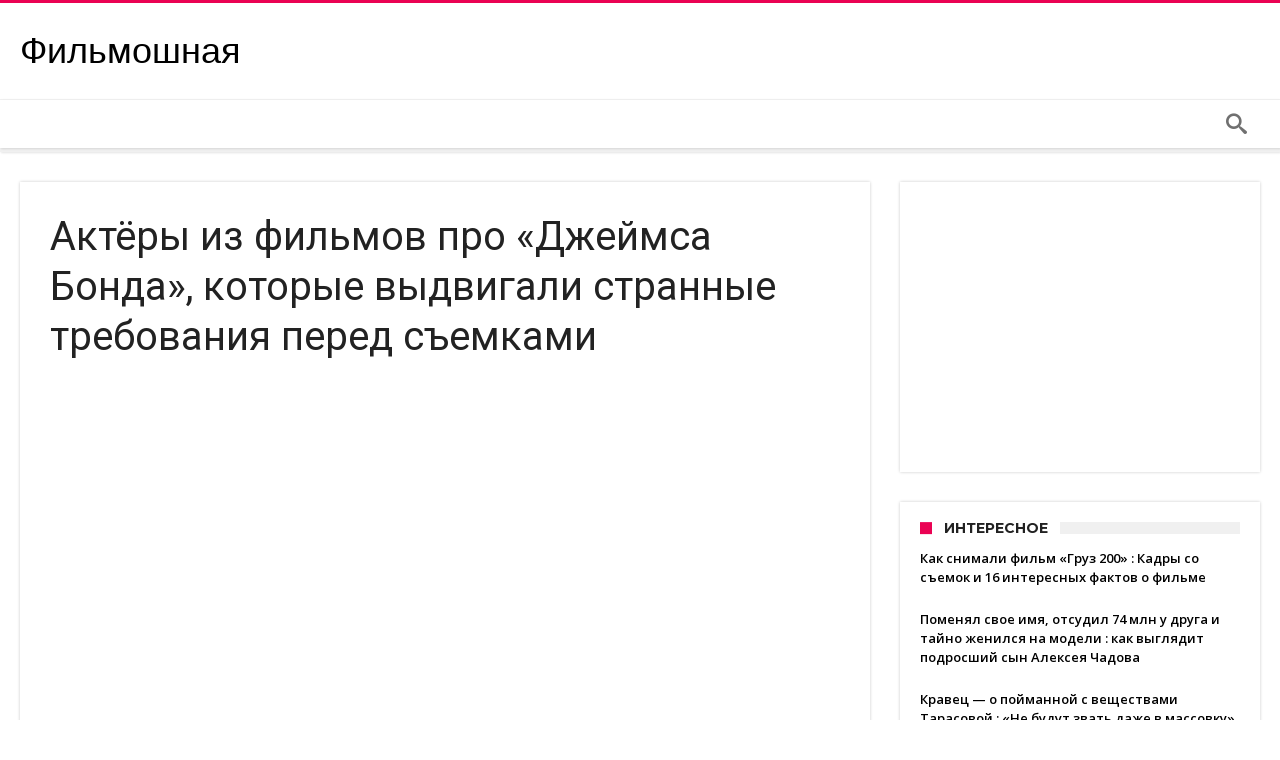

--- FILE ---
content_type: text/html; charset=UTF-8
request_url: https://funnycucaracha.ru/aktjory-iz-filmov-pro-dzhejmsa-bonda-kotorye-vydvigali-strannye-trebovanija-pered-semkami/
body_size: 16438
content:
<!DOCTYPE html>
<html lang="ru-RU" prefix="og: http://ogp.me/ns#">
<head>
    <meta http-equiv="X-UA-Compatible" content="IE=edge" />
    <meta http-equiv="Content-Type" content="text/html; charset=utf-8"/>
    <meta name="viewport" content="width=device-width, initial-scale=1, maximum-scale=1, user-scalable=0" />

    <title>Актёры из фильмов про «Джеймса Бонда», которые выдвигали странные требования перед съемками &#8212; Фильмошная</title>
<meta name='robots' content='max-image-preview:large' />
<link rel='dns-prefetch' href='//fonts.googleapis.com' />
<link rel="alternate" type="application/rss+xml" title="Фильмошная &raquo; Лента" href="https://funnycucaracha.ru/feed/" />
<link rel="alternate" type="application/rss+xml" title="Фильмошная &raquo; Лента комментариев" href="https://funnycucaracha.ru/comments/feed/" />
<link rel="alternate" type="application/rss+xml" title="Фильмошная &raquo; Лента комментариев к &laquo;Актёры из фильмов про «Джеймса Бонда», которые выдвигали странные требования перед съемками&raquo;" href="https://funnycucaracha.ru/aktjory-iz-filmov-pro-dzhejmsa-bonda-kotorye-vydvigali-strannye-trebovanija-pered-semkami/feed/" />
<link rel="alternate" title="oEmbed (JSON)" type="application/json+oembed" href="https://funnycucaracha.ru/wp-json/oembed/1.0/embed?url=https%3A%2F%2Ffunnycucaracha.ru%2Faktjory-iz-filmov-pro-dzhejmsa-bonda-kotorye-vydvigali-strannye-trebovanija-pered-semkami%2F" />
<link rel="alternate" title="oEmbed (XML)" type="text/xml+oembed" href="https://funnycucaracha.ru/wp-json/oembed/1.0/embed?url=https%3A%2F%2Ffunnycucaracha.ru%2Faktjory-iz-filmov-pro-dzhejmsa-bonda-kotorye-vydvigali-strannye-trebovanija-pered-semkami%2F&#038;format=xml" />
<style id='wp-img-auto-sizes-contain-inline-css' type='text/css'>
img:is([sizes=auto i],[sizes^="auto," i]){contain-intrinsic-size:3000px 1500px}
/*# sourceURL=wp-img-auto-sizes-contain-inline-css */
</style>
<style id='wp-emoji-styles-inline-css' type='text/css'>

	img.wp-smiley, img.emoji {
		display: inline !important;
		border: none !important;
		box-shadow: none !important;
		height: 1em !important;
		width: 1em !important;
		margin: 0 0.07em !important;
		vertical-align: -0.1em !important;
		background: none !important;
		padding: 0 !important;
	}
/*# sourceURL=wp-emoji-styles-inline-css */
</style>
<style id='wp-block-library-inline-css' type='text/css'>
:root{--wp-block-synced-color:#7a00df;--wp-block-synced-color--rgb:122,0,223;--wp-bound-block-color:var(--wp-block-synced-color);--wp-editor-canvas-background:#ddd;--wp-admin-theme-color:#007cba;--wp-admin-theme-color--rgb:0,124,186;--wp-admin-theme-color-darker-10:#006ba1;--wp-admin-theme-color-darker-10--rgb:0,107,160.5;--wp-admin-theme-color-darker-20:#005a87;--wp-admin-theme-color-darker-20--rgb:0,90,135;--wp-admin-border-width-focus:2px}@media (min-resolution:192dpi){:root{--wp-admin-border-width-focus:1.5px}}.wp-element-button{cursor:pointer}:root .has-very-light-gray-background-color{background-color:#eee}:root .has-very-dark-gray-background-color{background-color:#313131}:root .has-very-light-gray-color{color:#eee}:root .has-very-dark-gray-color{color:#313131}:root .has-vivid-green-cyan-to-vivid-cyan-blue-gradient-background{background:linear-gradient(135deg,#00d084,#0693e3)}:root .has-purple-crush-gradient-background{background:linear-gradient(135deg,#34e2e4,#4721fb 50%,#ab1dfe)}:root .has-hazy-dawn-gradient-background{background:linear-gradient(135deg,#faaca8,#dad0ec)}:root .has-subdued-olive-gradient-background{background:linear-gradient(135deg,#fafae1,#67a671)}:root .has-atomic-cream-gradient-background{background:linear-gradient(135deg,#fdd79a,#004a59)}:root .has-nightshade-gradient-background{background:linear-gradient(135deg,#330968,#31cdcf)}:root .has-midnight-gradient-background{background:linear-gradient(135deg,#020381,#2874fc)}:root{--wp--preset--font-size--normal:16px;--wp--preset--font-size--huge:42px}.has-regular-font-size{font-size:1em}.has-larger-font-size{font-size:2.625em}.has-normal-font-size{font-size:var(--wp--preset--font-size--normal)}.has-huge-font-size{font-size:var(--wp--preset--font-size--huge)}.has-text-align-center{text-align:center}.has-text-align-left{text-align:left}.has-text-align-right{text-align:right}.has-fit-text{white-space:nowrap!important}#end-resizable-editor-section{display:none}.aligncenter{clear:both}.items-justified-left{justify-content:flex-start}.items-justified-center{justify-content:center}.items-justified-right{justify-content:flex-end}.items-justified-space-between{justify-content:space-between}.screen-reader-text{border:0;clip-path:inset(50%);height:1px;margin:-1px;overflow:hidden;padding:0;position:absolute;width:1px;word-wrap:normal!important}.screen-reader-text:focus{background-color:#ddd;clip-path:none;color:#444;display:block;font-size:1em;height:auto;left:5px;line-height:normal;padding:15px 23px 14px;text-decoration:none;top:5px;width:auto;z-index:100000}html :where(.has-border-color){border-style:solid}html :where([style*=border-top-color]){border-top-style:solid}html :where([style*=border-right-color]){border-right-style:solid}html :where([style*=border-bottom-color]){border-bottom-style:solid}html :where([style*=border-left-color]){border-left-style:solid}html :where([style*=border-width]){border-style:solid}html :where([style*=border-top-width]){border-top-style:solid}html :where([style*=border-right-width]){border-right-style:solid}html :where([style*=border-bottom-width]){border-bottom-style:solid}html :where([style*=border-left-width]){border-left-style:solid}html :where(img[class*=wp-image-]){height:auto;max-width:100%}:where(figure){margin:0 0 1em}html :where(.is-position-sticky){--wp-admin--admin-bar--position-offset:var(--wp-admin--admin-bar--height,0px)}@media screen and (max-width:600px){html :where(.is-position-sticky){--wp-admin--admin-bar--position-offset:0px}}

/*# sourceURL=wp-block-library-inline-css */
</style><style id='global-styles-inline-css' type='text/css'>
:root{--wp--preset--aspect-ratio--square: 1;--wp--preset--aspect-ratio--4-3: 4/3;--wp--preset--aspect-ratio--3-4: 3/4;--wp--preset--aspect-ratio--3-2: 3/2;--wp--preset--aspect-ratio--2-3: 2/3;--wp--preset--aspect-ratio--16-9: 16/9;--wp--preset--aspect-ratio--9-16: 9/16;--wp--preset--color--black: #000000;--wp--preset--color--cyan-bluish-gray: #abb8c3;--wp--preset--color--white: #ffffff;--wp--preset--color--pale-pink: #f78da7;--wp--preset--color--vivid-red: #cf2e2e;--wp--preset--color--luminous-vivid-orange: #ff6900;--wp--preset--color--luminous-vivid-amber: #fcb900;--wp--preset--color--light-green-cyan: #7bdcb5;--wp--preset--color--vivid-green-cyan: #00d084;--wp--preset--color--pale-cyan-blue: #8ed1fc;--wp--preset--color--vivid-cyan-blue: #0693e3;--wp--preset--color--vivid-purple: #9b51e0;--wp--preset--gradient--vivid-cyan-blue-to-vivid-purple: linear-gradient(135deg,rgb(6,147,227) 0%,rgb(155,81,224) 100%);--wp--preset--gradient--light-green-cyan-to-vivid-green-cyan: linear-gradient(135deg,rgb(122,220,180) 0%,rgb(0,208,130) 100%);--wp--preset--gradient--luminous-vivid-amber-to-luminous-vivid-orange: linear-gradient(135deg,rgb(252,185,0) 0%,rgb(255,105,0) 100%);--wp--preset--gradient--luminous-vivid-orange-to-vivid-red: linear-gradient(135deg,rgb(255,105,0) 0%,rgb(207,46,46) 100%);--wp--preset--gradient--very-light-gray-to-cyan-bluish-gray: linear-gradient(135deg,rgb(238,238,238) 0%,rgb(169,184,195) 100%);--wp--preset--gradient--cool-to-warm-spectrum: linear-gradient(135deg,rgb(74,234,220) 0%,rgb(151,120,209) 20%,rgb(207,42,186) 40%,rgb(238,44,130) 60%,rgb(251,105,98) 80%,rgb(254,248,76) 100%);--wp--preset--gradient--blush-light-purple: linear-gradient(135deg,rgb(255,206,236) 0%,rgb(152,150,240) 100%);--wp--preset--gradient--blush-bordeaux: linear-gradient(135deg,rgb(254,205,165) 0%,rgb(254,45,45) 50%,rgb(107,0,62) 100%);--wp--preset--gradient--luminous-dusk: linear-gradient(135deg,rgb(255,203,112) 0%,rgb(199,81,192) 50%,rgb(65,88,208) 100%);--wp--preset--gradient--pale-ocean: linear-gradient(135deg,rgb(255,245,203) 0%,rgb(182,227,212) 50%,rgb(51,167,181) 100%);--wp--preset--gradient--electric-grass: linear-gradient(135deg,rgb(202,248,128) 0%,rgb(113,206,126) 100%);--wp--preset--gradient--midnight: linear-gradient(135deg,rgb(2,3,129) 0%,rgb(40,116,252) 100%);--wp--preset--font-size--small: 13px;--wp--preset--font-size--medium: 20px;--wp--preset--font-size--large: 36px;--wp--preset--font-size--x-large: 42px;--wp--preset--spacing--20: 0.44rem;--wp--preset--spacing--30: 0.67rem;--wp--preset--spacing--40: 1rem;--wp--preset--spacing--50: 1.5rem;--wp--preset--spacing--60: 2.25rem;--wp--preset--spacing--70: 3.38rem;--wp--preset--spacing--80: 5.06rem;--wp--preset--shadow--natural: 6px 6px 9px rgba(0, 0, 0, 0.2);--wp--preset--shadow--deep: 12px 12px 50px rgba(0, 0, 0, 0.4);--wp--preset--shadow--sharp: 6px 6px 0px rgba(0, 0, 0, 0.2);--wp--preset--shadow--outlined: 6px 6px 0px -3px rgb(255, 255, 255), 6px 6px rgb(0, 0, 0);--wp--preset--shadow--crisp: 6px 6px 0px rgb(0, 0, 0);}:where(.is-layout-flex){gap: 0.5em;}:where(.is-layout-grid){gap: 0.5em;}body .is-layout-flex{display: flex;}.is-layout-flex{flex-wrap: wrap;align-items: center;}.is-layout-flex > :is(*, div){margin: 0;}body .is-layout-grid{display: grid;}.is-layout-grid > :is(*, div){margin: 0;}:where(.wp-block-columns.is-layout-flex){gap: 2em;}:where(.wp-block-columns.is-layout-grid){gap: 2em;}:where(.wp-block-post-template.is-layout-flex){gap: 1.25em;}:where(.wp-block-post-template.is-layout-grid){gap: 1.25em;}.has-black-color{color: var(--wp--preset--color--black) !important;}.has-cyan-bluish-gray-color{color: var(--wp--preset--color--cyan-bluish-gray) !important;}.has-white-color{color: var(--wp--preset--color--white) !important;}.has-pale-pink-color{color: var(--wp--preset--color--pale-pink) !important;}.has-vivid-red-color{color: var(--wp--preset--color--vivid-red) !important;}.has-luminous-vivid-orange-color{color: var(--wp--preset--color--luminous-vivid-orange) !important;}.has-luminous-vivid-amber-color{color: var(--wp--preset--color--luminous-vivid-amber) !important;}.has-light-green-cyan-color{color: var(--wp--preset--color--light-green-cyan) !important;}.has-vivid-green-cyan-color{color: var(--wp--preset--color--vivid-green-cyan) !important;}.has-pale-cyan-blue-color{color: var(--wp--preset--color--pale-cyan-blue) !important;}.has-vivid-cyan-blue-color{color: var(--wp--preset--color--vivid-cyan-blue) !important;}.has-vivid-purple-color{color: var(--wp--preset--color--vivid-purple) !important;}.has-black-background-color{background-color: var(--wp--preset--color--black) !important;}.has-cyan-bluish-gray-background-color{background-color: var(--wp--preset--color--cyan-bluish-gray) !important;}.has-white-background-color{background-color: var(--wp--preset--color--white) !important;}.has-pale-pink-background-color{background-color: var(--wp--preset--color--pale-pink) !important;}.has-vivid-red-background-color{background-color: var(--wp--preset--color--vivid-red) !important;}.has-luminous-vivid-orange-background-color{background-color: var(--wp--preset--color--luminous-vivid-orange) !important;}.has-luminous-vivid-amber-background-color{background-color: var(--wp--preset--color--luminous-vivid-amber) !important;}.has-light-green-cyan-background-color{background-color: var(--wp--preset--color--light-green-cyan) !important;}.has-vivid-green-cyan-background-color{background-color: var(--wp--preset--color--vivid-green-cyan) !important;}.has-pale-cyan-blue-background-color{background-color: var(--wp--preset--color--pale-cyan-blue) !important;}.has-vivid-cyan-blue-background-color{background-color: var(--wp--preset--color--vivid-cyan-blue) !important;}.has-vivid-purple-background-color{background-color: var(--wp--preset--color--vivid-purple) !important;}.has-black-border-color{border-color: var(--wp--preset--color--black) !important;}.has-cyan-bluish-gray-border-color{border-color: var(--wp--preset--color--cyan-bluish-gray) !important;}.has-white-border-color{border-color: var(--wp--preset--color--white) !important;}.has-pale-pink-border-color{border-color: var(--wp--preset--color--pale-pink) !important;}.has-vivid-red-border-color{border-color: var(--wp--preset--color--vivid-red) !important;}.has-luminous-vivid-orange-border-color{border-color: var(--wp--preset--color--luminous-vivid-orange) !important;}.has-luminous-vivid-amber-border-color{border-color: var(--wp--preset--color--luminous-vivid-amber) !important;}.has-light-green-cyan-border-color{border-color: var(--wp--preset--color--light-green-cyan) !important;}.has-vivid-green-cyan-border-color{border-color: var(--wp--preset--color--vivid-green-cyan) !important;}.has-pale-cyan-blue-border-color{border-color: var(--wp--preset--color--pale-cyan-blue) !important;}.has-vivid-cyan-blue-border-color{border-color: var(--wp--preset--color--vivid-cyan-blue) !important;}.has-vivid-purple-border-color{border-color: var(--wp--preset--color--vivid-purple) !important;}.has-vivid-cyan-blue-to-vivid-purple-gradient-background{background: var(--wp--preset--gradient--vivid-cyan-blue-to-vivid-purple) !important;}.has-light-green-cyan-to-vivid-green-cyan-gradient-background{background: var(--wp--preset--gradient--light-green-cyan-to-vivid-green-cyan) !important;}.has-luminous-vivid-amber-to-luminous-vivid-orange-gradient-background{background: var(--wp--preset--gradient--luminous-vivid-amber-to-luminous-vivid-orange) !important;}.has-luminous-vivid-orange-to-vivid-red-gradient-background{background: var(--wp--preset--gradient--luminous-vivid-orange-to-vivid-red) !important;}.has-very-light-gray-to-cyan-bluish-gray-gradient-background{background: var(--wp--preset--gradient--very-light-gray-to-cyan-bluish-gray) !important;}.has-cool-to-warm-spectrum-gradient-background{background: var(--wp--preset--gradient--cool-to-warm-spectrum) !important;}.has-blush-light-purple-gradient-background{background: var(--wp--preset--gradient--blush-light-purple) !important;}.has-blush-bordeaux-gradient-background{background: var(--wp--preset--gradient--blush-bordeaux) !important;}.has-luminous-dusk-gradient-background{background: var(--wp--preset--gradient--luminous-dusk) !important;}.has-pale-ocean-gradient-background{background: var(--wp--preset--gradient--pale-ocean) !important;}.has-electric-grass-gradient-background{background: var(--wp--preset--gradient--electric-grass) !important;}.has-midnight-gradient-background{background: var(--wp--preset--gradient--midnight) !important;}.has-small-font-size{font-size: var(--wp--preset--font-size--small) !important;}.has-medium-font-size{font-size: var(--wp--preset--font-size--medium) !important;}.has-large-font-size{font-size: var(--wp--preset--font-size--large) !important;}.has-x-large-font-size{font-size: var(--wp--preset--font-size--x-large) !important;}
/*# sourceURL=global-styles-inline-css */
</style>

<style id='classic-theme-styles-inline-css' type='text/css'>
/*! This file is auto-generated */
.wp-block-button__link{color:#fff;background-color:#32373c;border-radius:9999px;box-shadow:none;text-decoration:none;padding:calc(.667em + 2px) calc(1.333em + 2px);font-size:1.125em}.wp-block-file__button{background:#32373c;color:#fff;text-decoration:none}
/*# sourceURL=/wp-includes/css/classic-themes.min.css */
</style>
<link rel='stylesheet' id='woohoo-google-fonts-css' href='https://fonts.googleapis.com/css?family=Oswald%3A400%2C300%2C700%7CLato%3A400%2C300%2C700%2C900%7CWork+Sans%3A400%2C300%2C500%2C600%2C700%2C800%2C900%7COpen+Sans%3A400%2C600%2C700%2C800%7CPlayfair+Display%3A400%2C700%2C900%2C400italic%7CRaleway%3A400%2C300%2C500%2C600%2C700%2C800%2C900%7CRoboto%3A400%2C300%2C100%2C700%7CMontserrat%3A400%2C700&#038;subset=latin%2Cgreek%2Cgreek-ext%2Cvietnamese%2Ccyrillic-ext%2Clatin-ext%2Ccyrillic' type='text/css' media='all' />
<link rel='stylesheet' id='woohoo-default-css' href='https://funnycucaracha.ru/wp-content/themes/woohoo/css/style.css' type='text/css' media='all' />
<link rel='stylesheet' id='wooohoo-ilightbox-skin-css' href='https://funnycucaracha.ru/wp-content/themes/woohoo/css/ilightbox/dark-skin/skin.css' type='text/css' media='all' />
<link rel='stylesheet' id='wooohoo-ilightbox-skin-black-css' href='https://funnycucaracha.ru/wp-content/themes/woohoo/css/ilightbox/metro-black-skin/skin.css' type='text/css' media='all' />
<script type="text/javascript" id="jquery-core-js-extra">
/* <![CDATA[ */
var bd_w_blocks = {"bdaia_w_ajax_url":"https://funnycucaracha.ru/wp-admin/admin-ajax.php","bdaia_w_ajax_nonce":"5e4576babd"};
var bd_blocks = {"bdaia_ajax_url":"https://funnycucaracha.ru/wp-admin/admin-ajax.php","bdaia_ajaxnonce":"5e4576babd"};
var bd_script = {"post_id":"1180","ajaxurl":"https://funnycucaracha.ru/wp-admin/admin-ajax.php"};
//# sourceURL=jquery-core-js-extra
/* ]]> */
</script>
<script type="text/javascript" src="https://funnycucaracha.ru/wp-includes/js/jquery/jquery.min.js" id="jquery-core-js"></script>
<script type="text/javascript" src="https://funnycucaracha.ru/wp-includes/js/jquery/jquery-migrate.min.js" id="jquery-migrate-js"></script>
<link rel="https://api.w.org/" href="https://funnycucaracha.ru/wp-json/" /><link rel="alternate" title="JSON" type="application/json" href="https://funnycucaracha.ru/wp-json/wp/v2/posts/1180" /><link rel="EditURI" type="application/rsd+xml" title="RSD" href="https://funnycucaracha.ru/xmlrpc.php?rsd" />
<meta name="generator" content="WordPress 6.9" />
<link rel="canonical" href="https://funnycucaracha.ru/aktjory-iz-filmov-pro-dzhejmsa-bonda-kotorye-vydvigali-strannye-trebovanija-pered-semkami/" />
<link rel='shortlink' href='https://funnycucaracha.ru/?p=1180' />
<style type="text/css">
.feedzy-rss-link-icon:after {
	content: url("https://funnycucaracha.ru/wp-content/plugins/feedzy-rss-feeds/img/external-link.png");
	margin-left: 3px;
}
</style>
		<script async src="https://jsn.24smi.net/smi.js"></script><script async src="https://pagead2.googlesyndication.com/pagead/js/adsbygoogle.js?client=ca-pub-2221698569877911"
     crossorigin="anonymous"></script>        <script type="text/javascript">
            /* <![CDATA[ */
            var sf_position = '0';
            var sf_templates = "<a href=\"{search_url_escaped}\"><span class=\"sf_text\">View All Results<\/span><\/a>";
            var sf_input = '.search-live';
            jQuery(document).ready(function(){
                jQuery(sf_input).ajaxyLiveSearch({"expand":false,"searchUrl":"https:\/\/funnycucaracha.ru\/?s=%s","text":"Search","delay":500,"iwidth":180,"width":315,"ajaxUrl":"https:\/\/funnycucaracha.ru\/wp-admin\/admin-ajax.php","rtl":0});
                jQuery(".live-search_ajaxy-selective-input").keyup(function() {
                    var width = jQuery(this).val().length * 8;
                    if(width < 50) {
                        width = 50;
                    }
                    jQuery(this).width(width);
                });
                jQuery(".live-search_ajaxy-selective-search").click(function() {
                    jQuery(this).find(".live-search_ajaxy-selective-input").focus();
                });
                jQuery(".live-search_ajaxy-selective-close").click(function() {
                    jQuery(this).parent().remove();
                });
            });
            /* ]]> */
        </script>
    <link rel="shortcut icon" href="https://funnycucaracha.ru/wp-content/themes/woohoo/images/favicon.png" type="image/x-icon" /><script type="text/javascript">
/* <![CDATA[ */
var userRating = {"ajaxurl":"https://funnycucaracha.ru/wp-admin/admin-ajax.php" , "your_rating":"" , "nonce":"5e4576babd"};
var userLike = {"ajaxurl":"https://funnycucaracha.ru/wp-admin/admin-ajax.php" , "nonce":"5e4576babd"};
/* ]]> */
var bdaia_theme_uri = 'https://funnycucaracha.ru/wp-content/themes/woohoo';
</script>
<style type="text/css">
.bdaia-post-content blockquote p, .bdaia-post-content blockquote {color: #3b3b3b;}.bdaia-header-default .header-container .logo .site-name{font-family: Arial, Helvetica, sans-serif; font-size : 36px; line-height : 36px; text-transform: none; }
.single .bdaia-site-content .bdaia-post-content blockquote, .single .bdaia-site-content .bdaia-post-content blockquote p, .page .bdaia-site-content .bdaia-post-content blockquote, .page .bdaia-site-content .bdaia-post-content blockquote p{font-family: Arial, Helvetica, sans-serif; font-size : 15px; line-height : 20px; font-weight: bold; text-transform: none; }

</style></head>
<body class="wp-singular post-template-default single single-post postid-1180 single-format-standard wp-embed-responsive wp-theme-woohoo  ct-comments " itemscope=itemscope itemtype="https://schema.org/WebPage">

<div class="page-outer bdaia-header-default bdaia-lazyload  sticky-nav-on  bdaia-post-template-default  bdaia-sidebar-right ">
	<div class="bg-cover"></div>
			<aside id="bd-MobileSiderbar">

			
			<div id="mobile-menu"></div>

			
		</aside>
	
	<div id="page">
		<div class="inner-wrapper">
			<div id="warp" class="clearfix  bdaia-sidebar-right ">
				
<div class="header-wrapper">

			<div class="bdayh-click-open">
			<div class="bd-ClickOpen bd-ClickAOpen">
				<span></span>
			</div>
		</div>
	
	
	
	
			<header class="header-container">
			<div class="bd-container">
				
    <div class="logo site--logo">
		<h2 class="site-title">		            <a href="https://funnycucaracha.ru/" rel="home" class="site-name">
				Фильмошная            </a>
							</h2>    </div><!-- End Logo -->
				
			</div>
		</header>
	
	
<div class="cfix"></div>
<nav id="navigation" class="">
	<div class="navigation-wrapper">
		<div class="bd-container">
			<div class="primary-menu">
																					<ul id="menu-primary">
					<div id="menu-primary"></div>
				</ul>
			</div>

            <div class="nav-right-area">
			
							<div class="bdaia-nav-search">
					<span class="bdaia-ns-btn bdaia-io bdaia-io-search"></span>
					<div class="bdaia-ns-wrap">
						<div class="bdaia-ns-content">
							<div class="bdaia-ns-inner">
								<form method="get" id="searchform" action="https://funnycucaracha.ru/">
									<input type="text" class="bbd-search-field search-live" id="s" name="s" value="Search" onfocus="if (this.value == 'Search') {this.value = '';}" onblur="if (this.value == '') {this.value = 'Search';}"  />
									<button type="submit" class="bbd-search-btn"><span class="bdaia-io bdaia-io-search"></span></button>
								</form>
							</div>
						</div>
					</div>
				</div>
			
			
			
			
            </div>

			
			<div class="cfix"></div>
		</div>
	</div>
</nav>
<div class="cfix"></div>

</div>



				
                

								
                
                
																				<div class="bdMain">

<div class="bd-container bdaia-post-template">
	<div class="bd-main bdaia-site-content" id="bdaia-primary">
		<div id="content" role="main">

			
							<article id="post-1180" class="hentry post-1180 post type-post status-publish format-standard category-uncategorized"  itemscope itemtype="https://schema.org/Article">

					<header class="bdaia-post-header">

						
						<div class="bdaia-post-title">
							<h1 class="post-title entry-title"><span>Актёры из фильмов про «Джеймса Бонда», которые выдвигали странные требования перед съемками</span></h1>
						</div>
						<!-- END Post Title. -->

						
<div class="bdaia-meta-info">

	
	
	
	
	
	
</div>
<!-- END Meta Info. -->
					</header>

					
					<div class="bdaia-post-content">
																				
						

						
						<script async src="https://pagead2.googlesyndication.com/pagead/js/adsbygoogle.js"></script>
<!-- для статей -->
<ins class="adsbygoogle"
     style="display:block"
     data-ad-client="ca-pub-2221698569877911"
     data-ad-slot="3672465863"
     data-ad-format="auto"
     data-full-width-responsive="true"></ins>
<script>
     (adsbygoogle = window.adsbygoogle || []).push({});
</script><p><img decoding="async" src="https://avatars.dzeninfra.ru/get-zen_doc/271828/pub_65ce9b57f2867c0e5f583c19_65cead0eb59d79507289dec3/scale_2400" /></p>
<p>Так называемая &#171;Бондиана&#187; вот уже много лет является одной из самых долгоиграющих франшиз в кинематографе. За последние 60 лет снято уже 25 шпионских боевиков.</p>
<p>Все они называются совершенно по разному и несведущему зрителю могут показаться отдельными фильмами. Однако всех их объединяет один центральный персонаж &#8212; секретный агент под кодовым номером &#171;007&#187; и характерным именем Джеймс Бонд.</p>
<p>В разное время этого героя играли самые разные актёры, равно как и его бесконечно колоритных противников. Однако далеко не все актеры культовой серии фильмов безропотно соглашались играть свои роли. Некоторые из них выдвигали целый ряд необычных требований к киноделам. И нередко последним пришлось идти на поводу у капризных актеров.</p><div  style="clear:both;float:left;width:100%;margin:0 0 20px 0;"><script async src="https://pagead2.googlesyndication.com/pagead/js/adsbygoogle.js"></script>
<!-- для статей -->
<ins class="adsbygoogle"
     style="display:block"
     data-ad-client="ca-pub-2221698569877911"
     data-ad-slot="3672465863"
     data-ad-format="auto"
     data-full-width-responsive="true"></ins>
<script>
     (adsbygoogle = window.adsbygoogle || []).push({});
</script></div>
<p>Вот несколько ярких примеров:</p>
<h2 id="_shon_konneri" class="block__block-3c block__header2-qg" data-testid="article-render__block" data-points="2">🔹 Шон Коннери</h2>
<p>Потребовал четверть миллиарда</p><div  style="clear:both;float:left;width:100%;margin:0 0 20px 0;"><script async src="https://pagead2.googlesyndication.com/pagead/js/adsbygoogle.js"></script>
<!-- для статей -->
<ins class="adsbygoogle"
     style="display:block"
     data-ad-client="ca-pub-2221698569877911"
     data-ad-slot="3672465863"
     data-ad-format="auto"
     data-full-width-responsive="true"></ins>
<script>
     (adsbygoogle = window.adsbygoogle || []).push({});
</script></div>
<p><img decoding="async" src="https://avatars.dzeninfra.ru/get-zen_doc/271828/pub_65ce9b57f2867c0e5f583c19_65ceaa31ba4f8b638a6d6409/scale_1200" srcset="https://avatars.dzeninfra.ru/get-zen_doc/271828/pub_65ce9b57f2867c0e5f583c19_65ceaa31ba4f8b638a6d6409/scale_540 540w, https://avatars.dzeninfra.ru/get-zen_doc/271828/pub_65ce9b57f2867c0e5f583c19_65ceaa31ba4f8b638a6d6409/scale_720 720w, https://avatars.dzeninfra.ru/get-zen_doc/271828/pub_65ce9b57f2867c0e5f583c19_65ceaa31ba4f8b638a6d6409/scale_1200 2048w" width="1024px" height="768px" /></p>
<p>Нетрудно догадаться, что исполнителям роли Бонда довольно хорошо платят. Однако так было далеко не всегда. Первый исполнитель этой роли начинал с зарплаты всего в 16 тыс долларов за фильм и постепенно дорос до 3-х миллионов. Однако даже этого по мнению Шона Коннери было недостаточно.</p><div  style="clear:both;float:left;width:100%;margin:0 0 20px 0;"><div class="smi24__informer smi24__auto" data-smi-blockid="23224"></div>
<script>(window.smiq = window.smiq || []).push({});</script></div>
<p>За последний свой фильм актер запросил у студии ни много ни мало, а 224 миллиона долларов. Актер потребовал процент от сборов в прокате, а также часть от продаж сопутствующих товаров.</p>
<p><img decoding="async" src="https://avatars.dzeninfra.ru/get-zen_doc/271828/pub_65ce9b57f2867c0e5f583c19_65ceaa3686fe047dd398ad80/scale_1200" srcset="https://avatars.dzeninfra.ru/get-zen_doc/271828/pub_65ce9b57f2867c0e5f583c19_65ceaa3686fe047dd398ad80/scale_540 540w, https://avatars.dzeninfra.ru/get-zen_doc/271828/pub_65ce9b57f2867c0e5f583c19_65ceaa3686fe047dd398ad80/scale_720 720w, https://avatars.dzeninfra.ru/get-zen_doc/271828/pub_65ce9b57f2867c0e5f583c19_65ceaa3686fe047dd398ad80/scale_1200 2048w" width="1024px" height="768px" /></p>
<p>Дело дошло до суда и начальство студии было буквально в шоке от суммы иска. В итоге судья срезал часть требований Коннери, но какую-то часть киноделам все же пришлось заплатить.</p>
<p>Именно с тех пор роль Джеймса Бонда начала передаваться от актера к актеру. Коннери снялся в первых семи фильмах &#171;Бондианы&#187;, но после того как он обобрал киноделов &#8212; ему срочно подыскали замену.</p>
<h2 id="_rodjer_myr" class="block__block-3c block__header2-qg" data-testid="article-render__block" data-points="2">🔹 Роджер Мур</h2>
<p>Потребовал дублера</p>
<p><img decoding="async" src="https://avatars.dzeninfra.ru/get-zen_doc/271828/pub_65ce9b57f2867c0e5f583c19_65ceaad8ba4f8b638a6dbbcc/scale_1200" srcset="https://avatars.dzeninfra.ru/get-zen_doc/271828/pub_65ce9b57f2867c0e5f583c19_65ceaad8ba4f8b638a6dbbcc/scale_540 540w, https://avatars.dzeninfra.ru/get-zen_doc/271828/pub_65ce9b57f2867c0e5f583c19_65ceaad8ba4f8b638a6dbbcc/scale_720 720w, https://avatars.dzeninfra.ru/get-zen_doc/271828/pub_65ce9b57f2867c0e5f583c19_65ceaad8ba4f8b638a6dbbcc/scale_1200 2048w" width="1024px" height="768px" /></p><div  style="clear:both;float:left;width:100%;margin:0 0 20px 0;"><script async src="https://pagead2.googlesyndication.com/pagead/js/adsbygoogle.js"></script>
<!-- для статей -->
<ins class="adsbygoogle"
     style="display:block"
     data-ad-client="ca-pub-2221698569877911"
     data-ad-slot="3672465863"
     data-ad-format="auto"
     data-full-width-responsive="true"></ins>
<script>
     (adsbygoogle = window.adsbygoogle || []).push({});
</script></div>
<p>Следующий рекордсмен по количеству фильмов об &#171;агенте 007&#187; также имел целый ряд требований к режиссеру &#171;Бондианы&#187;. Однако запросы Роджера Мура были куда как скромнее.</p>
<p>Денежный вопрос с ним уладили еще на стадии договора. Но вот, что Мур требовал буквально в каждом фильме&#8230; это дублер.</p>
<p><img decoding="async" src="https://avatars.dzeninfra.ru/get-zen_doc/271828/pub_65ce9b57f2867c0e5f583c19_65ceaae3b59d79507288b89e/scale_1200" srcset="https://avatars.dzeninfra.ru/get-zen_doc/271828/pub_65ce9b57f2867c0e5f583c19_65ceaae3b59d79507288b89e/scale_540 540w, https://avatars.dzeninfra.ru/get-zen_doc/271828/pub_65ce9b57f2867c0e5f583c19_65ceaae3b59d79507288b89e/scale_720 720w, https://avatars.dzeninfra.ru/get-zen_doc/271828/pub_65ce9b57f2867c0e5f583c19_65ceaae3b59d79507288b89e/scale_1200 2048w" width="1024px" height="768px" /></p>
<p>И дублер не простой. Его услуги требовались Муру только в сценах, где Джеймс Бонд должен бегать. Дело в том, что у актера была настоящая фобия даже не самого бега, а того&#8230; насколько глупо он выглядел в этот момент со стороны.</p>
<p>Начальство студии пошло актеру на встречу и выдало ему персонального дублера, который бегал во всех семи фильмах эпохи Роджера Мура. Конечно, это никак не повлияло на финальное качество фильмов.</p>
<h2 id="_pirs_brosnan" class="block__block-3c block__header2-qg" data-testid="article-render__block" data-points="2">🔹 Пирс Броснан</h2>
<p>Потребовал машину</p>
<p><img decoding="async" src="https://avatars.dzeninfra.ru/get-zen_doc/271828/pub_65ce9b57f2867c0e5f583c19_65ceab5fdcb09f3619a9447c/scale_1200" srcset="https://avatars.dzeninfra.ru/get-zen_doc/271828/pub_65ce9b57f2867c0e5f583c19_65ceab5fdcb09f3619a9447c/scale_540 540w, https://avatars.dzeninfra.ru/get-zen_doc/271828/pub_65ce9b57f2867c0e5f583c19_65ceab5fdcb09f3619a9447c/scale_720 720w, https://avatars.dzeninfra.ru/get-zen_doc/271828/pub_65ce9b57f2867c0e5f583c19_65ceab5fdcb09f3619a9447c/scale_1200 2048w" width="1024px" height="768px" /></p>
<p>Одним из наиболее знаковых актеров на роли секретного агента стал Пирс Броснан. Слишком уж хорошо на нем сидел костюм Джеймса Бонда. За последний свой фильм «Умри, но не сейчас» актер получил почти 17 миллионов долларов. Однако этого для него оказалось мало.</p>
<p>В какой-то момент Броснан выдвинул требование, что он хочет забрать со съемочной площадки автомобиль своего героя. На память. Вот только машина это была довольно непростая и киноделы долго упирались, не желая расставаться с настолько ценным реквизитом.</p>
<p><img decoding="async" src="https://avatars.dzeninfra.ru/get-zen_doc/271828/pub_65ce9b57f2867c0e5f583c19_65ceab99b613d16d1e2237d9/scale_1200" srcset="https://avatars.dzeninfra.ru/get-zen_doc/271828/pub_65ce9b57f2867c0e5f583c19_65ceab99b613d16d1e2237d9/scale_540 540w, https://avatars.dzeninfra.ru/get-zen_doc/271828/pub_65ce9b57f2867c0e5f583c19_65ceab99b613d16d1e2237d9/scale_720 720w, https://avatars.dzeninfra.ru/get-zen_doc/271828/pub_65ce9b57f2867c0e5f583c19_65ceab99b613d16d1e2237d9/scale_1200 2048w" width="1024px" height="768px" /></p><div  style="clear:both;float:left;width:100%;margin:0 0 20px 0;"><script async src="https://pagead2.googlesyndication.com/pagead/js/adsbygoogle.js"></script>
<!-- для статей -->
<ins class="adsbygoogle"
     style="display:block"
     data-ad-client="ca-pub-2221698569877911"
     data-ad-slot="3672465863"
     data-ad-format="auto"
     data-full-width-responsive="true"></ins>
<script>
     (adsbygoogle = window.adsbygoogle || []).push({});
</script></div>
<p>Автомобилем Бонда в том фильме был сделанный на заказ <b>Aston Martin Vanquish</b>, который стоил очень не дешево. Настолько, что компания производитель сдала его студии в аренду. А не продала в собственность.</p>
<p>Именно с этим и возникли сложности, когда киноделы не могли передать его Броснану. Производитель отказался выполнять актерский каприз и дарить ему уникальную машину. Тогда актер заявил, что на продвижении фильма он и близко не подойдет ни к одному автомобилю <b>Aston Martin</b>.<b></b>Только после этого начальство подарило ему машину. Они сочли потери от рекламных контрактов веше потерь от одной машины.</p>
<h2 id="_deeniel_kreiig" class="block__block-3c block__header2-qg" data-testid="article-render__block" data-points="2">🔹 Дэниел Крейг</h2>
<p>Потребовал переписать сценарий</p>
<p><img decoding="async" src="https://avatars.dzeninfra.ru/get-zen_doc/271828/pub_65ce9b57f2867c0e5f583c19_65ceac2a22fff24fd3319934/scale_1200" srcset="https://avatars.dzeninfra.ru/get-zen_doc/271828/pub_65ce9b57f2867c0e5f583c19_65ceac2a22fff24fd3319934/scale_540 540w, https://avatars.dzeninfra.ru/get-zen_doc/271828/pub_65ce9b57f2867c0e5f583c19_65ceac2a22fff24fd3319934/scale_720 720w, https://avatars.dzeninfra.ru/get-zen_doc/271828/pub_65ce9b57f2867c0e5f583c19_65ceac2a22fff24fd3319934/scale_1200 2048w" width="1024px" height="768px" /></p><div  style="clear:both;float:left;width:100%;margin:0 0 20px 0;"><script async src="https://pagead2.googlesyndication.com/pagead/js/adsbygoogle.js"></script>
<!-- для статей -->
<ins class="adsbygoogle"
     style="display:block"
     data-ad-client="ca-pub-2221698569877911"
     data-ad-slot="3672465863"
     data-ad-format="auto"
     data-full-width-responsive="true"></ins>
<script>
     (adsbygoogle = window.adsbygoogle || []).push({});
</script></div>
<p>В то время, как многие фанаты сочли этого актера далеко не самым подходящим исполнителем роли элегантного супершпиона&#8230; киноделы придерживались строго противоположного мнения. Более того, они даже позволили Крейгу то, чего не позволяли никакому другому актеру в этой роли.</p>
<p>А именно &#8212; выбирать сценаристов для будущего фильма. Речь идет о последнем на сегодняшний момент фильме под названием <b>«Не время умирать»</b>. Дэниел Крейг стал настолько &#171;весомым&#187; актером, что буквально отказался от съемок без своей знакомой сценаристки Фиби Уоллер-Бридж.</p>
<p><img decoding="async" src="https://avatars.dzeninfra.ru/get-zen_doc/271828/pub_65ce9b57f2867c0e5f583c19_65ceac0c18e647057a81776f/scale_1200" srcset="https://avatars.dzeninfra.ru/get-zen_doc/271828/pub_65ce9b57f2867c0e5f583c19_65ceac0c18e647057a81776f/scale_540 540w, https://avatars.dzeninfra.ru/get-zen_doc/271828/pub_65ce9b57f2867c0e5f583c19_65ceac0c18e647057a81776f/scale_720 720w, https://avatars.dzeninfra.ru/get-zen_doc/271828/pub_65ce9b57f2867c0e5f583c19_65ceac0c18e647057a81776f/scale_1200 2048w" width="1024px" height="768px" /></p>
<p>Все оказалось еще интереснее, когда выяснилось, что новая сценаристка присоединилась к работе над фильмом уже на заключительном этапе. Оригинальный сценарий был написан и отрепетирован. Однако Крейгу он не понравился и тот выдвинул свое условие.</p><div  style="clear:both;float:left;width:100%;margin:0 0 20px 0;"><script async src="https://pagead2.googlesyndication.com/pagead/js/adsbygoogle.js"></script>
<!-- для статей -->
<ins class="adsbygoogle"
     style="display:block"
     data-ad-client="ca-pub-2221698569877911"
     data-ad-slot="3672465863"
     data-ad-format="auto"
     data-full-width-responsive="true"></ins>
<script>
     (adsbygoogle = window.adsbygoogle || []).push({});
</script></div>
<p>Киноделы были вынуждены согласиться на переработку сюжета в самый последний момент. Ведь иначе Крейг мон попросту отказаться от съемок, выплатив неустойку по контракту. В итоге актер добился своего и его подруга значительно изменила весь последний фильм о Бонде. Поговаривают, что именно эта выхода и стала причиной грядущего увольнения актера.</p>
<h2 id="_rami_malek" class="block__block-3c block__header2-qg" data-testid="article-render__block" data-points="2">🔹 Рами Малек</h2>
<p>Потребовал нейтральности</p>
<p><img decoding="async" src="https://avatars.dzeninfra.ru/get-zen_doc/271828/pub_65ce9b57f2867c0e5f583c19_65ceac732fa9f11ff5802bcf/scale_1200" srcset="https://avatars.dzeninfra.ru/get-zen_doc/271828/pub_65ce9b57f2867c0e5f583c19_65ceac732fa9f11ff5802bcf/scale_540 540w, https://avatars.dzeninfra.ru/get-zen_doc/271828/pub_65ce9b57f2867c0e5f583c19_65ceac732fa9f11ff5802bcf/scale_720 720w, https://avatars.dzeninfra.ru/get-zen_doc/271828/pub_65ce9b57f2867c0e5f583c19_65ceac732fa9f11ff5802bcf/scale_1200 2048w" width="1024px" height="768px" /></p>
<p>Однако не только главные герои могут что-то требовать от киноделов. Иной раз и главные злодеи выдвигают ряд своеобразных условий. В конце концов без колоритного антагониста фильмы о Джеймсе Бонде растеряли бы часть своего привычного шарма.</p>
<p>Конечно, запросы &#171;злодеев&#187; всегда поскромнее. Однако иной раз они не менее эпатажны. В последнем фильме роль коварного противника Бонда досталась оскароносному актеру Рами Малеку. Он сыграл роль мстительного террориста Люцифера Сафина.</p>
<p><img decoding="async" src="https://avatars.dzeninfra.ru/get-zen_doc/271828/pub_65ce9b57f2867c0e5f583c19_65ceac78d852796f7305f6b3/scale_1200" srcset="https://avatars.dzeninfra.ru/get-zen_doc/271828/pub_65ce9b57f2867c0e5f583c19_65ceac78d852796f7305f6b3/scale_540 540w, https://avatars.dzeninfra.ru/get-zen_doc/271828/pub_65ce9b57f2867c0e5f583c19_65ceac78d852796f7305f6b3/scale_720 720w, https://avatars.dzeninfra.ru/get-zen_doc/271828/pub_65ce9b57f2867c0e5f583c19_65ceac78d852796f7305f6b3/scale_1200 2048w" width="1024px" height="768px" /></p>
<p>Однако, прежде чем согласиться на эту роль, актер попросил прояснить мотивацию своего персонажа. Малек настаивал на том, что его злодей не должен разговаривать на арабском и в его поведении или мотивах ни в коем случае не должно быть религиозного подтекста. Даже несмотря на характерное имя.</p>
<p>Когда режиссер и продюсер фильма дали актеру свои заверения, тот&#8230; попросил оформить их в письменном виде и с подписями. На случай, если в разгар творческого процесса киноделы позабудут о своем обещании.</p>
<div class="smi24__informer smi24__auto" data-smi-blockid="23246"></div>
<script>(window.smiq = window.smiq || []).push({});</script></p>
						
						
					</div><!-- END Post Content. -->

					<footer>
						
						<div class="bdaia-post-sharing bdaia-post-sharing-bottom">

	<ul>
					<li class="facebook">
				<a  title="facebook" onClick="window.open('http://www.facebook.com/sharer.php?u=https://funnycucaracha.ru/aktjory-iz-filmov-pro-dzhejmsa-bonda-kotorye-vydvigali-strannye-trebovanija-pered-semkami/','Facebook','width=600,height=300,left='+(screen.availWidth/2-300)+',top='+(screen.availHeight/2-150)+''); return false;" href="http://www.facebook.com/sharer.php?u=https://funnycucaracha.ru/aktjory-iz-filmov-pro-dzhejmsa-bonda-kotorye-vydvigali-strannye-trebovanija-pered-semkami/">
					<span class="bdaia-io bdaia-io-facebook"></span>
					<span>Share on Facebook</span>
				</a>
			</li>
		
		
		
		
		
		
		
		<li class="whatsapp">
			<a href="whatsapp://send?text=%D0%90%D0%BA%D1%82%D1%91%D1%80%D1%8B+%D0%B8%D0%B7+%D1%84%D0%B8%D0%BB%D1%8C%D0%BC%D0%BE%D0%B2+%D0%BF%D1%80%D0%BE+%C2%AB%D0%94%D0%B6%D0%B5%D0%B9%D0%BC%D1%81%D0%B0+%D0%91%D0%BE%D0%BD%D0%B4%D0%B0%C2%BB%2C+%D0%BA%D0%BE%D1%82%D0%BE%D1%80%D1%8B%D0%B5+%D0%B2%D1%8B%D0%B4%D0%B2%D0%B8%D0%B3%D0%B0%D0%BB%D0%B8+%D1%81%D1%82%D1%80%D0%B0%D0%BD%D0%BD%D1%8B%D0%B5+%D1%82%D1%80%D0%B5%D0%B1%D0%BE%D0%B2%D0%B0%D0%BD%D0%B8%D1%8F+%D0%BF%D0%B5%D1%80%D0%B5%D0%B4+%D1%81%D1%8A%D0%B5%D0%BC%D0%BA%D0%B0%D0%BC%D0%B8%20-%20https%3A%2F%2Ffunnycucaracha.ru%2Faktjory-iz-filmov-pro-dzhejmsa-bonda-kotorye-vydvigali-strannye-trebovanija-pered-semkami%2F" ><span class="bdaia-io bdaia-io-whatsapp"></span></a>		</li>

		<li class="telegram">
			<a href="tg://msg?text=%D0%90%D0%BA%D1%82%D1%91%D1%80%D1%8B+%D0%B8%D0%B7+%D1%84%D0%B8%D0%BB%D1%8C%D0%BC%D0%BE%D0%B2+%D0%BF%D1%80%D0%BE+%C2%AB%D0%94%D0%B6%D0%B5%D0%B9%D0%BC%D1%81%D0%B0+%D0%91%D0%BE%D0%BD%D0%B4%D0%B0%C2%BB%2C+%D0%BA%D0%BE%D1%82%D0%BE%D1%80%D1%8B%D0%B5+%D0%B2%D1%8B%D0%B4%D0%B2%D0%B8%D0%B3%D0%B0%D0%BB%D0%B8+%D1%81%D1%82%D1%80%D0%B0%D0%BD%D0%BD%D1%8B%D0%B5+%D1%82%D1%80%D0%B5%D0%B1%D0%BE%D0%B2%D0%B0%D0%BD%D0%B8%D1%8F+%D0%BF%D0%B5%D1%80%D0%B5%D0%B4+%D1%81%D1%8A%D0%B5%D0%BC%D0%BA%D0%B0%D0%BC%D0%B8%20-%20https%3A%2F%2Ffunnycucaracha.ru%2Faktjory-iz-filmov-pro-dzhejmsa-bonda-kotorye-vydvigali-strannye-trebovanija-pered-semkami%2F" ><span class="bdaia-io bdaia-io-telegram"></span></a>		</li>
	</ul>
</div>
<!-- END Post Sharing -->

						
						

						<div class="bdaia-post-next-prev">
	<div class="bdaia-post-prev-post">
		<a href="https://funnycucaracha.ru/pochemu-vokrug-seriala-banditskie-peterburg-vitaet-oreol-durnoj-slavy-a-aktery-ne-ljubjat-vspominat-rabotu-v-jetom-proekte/" rel="prev"><span>Previous article</span> Почему вокруг сериала «Бандитские Петербург» витает ореол дурной славы, а актеры не любят вспоминать работу в этом проекте</a>	</div>
	<div class="bdaia-post-next-post">
		<a href="https://funnycucaracha.ru/chto-tvorilos-v-pripjati-v-pervyj-god-posle-jevakuacii-1986-goda-zhutkij-bolshoj-rasskaz-svidetelnicy-pljus-unikalnye-foto/" rel="next"><span>Next article</span> Что творилось в Припяти в первый год после эвакуации 1986 года &#8212; жуткий большой рассказ свидетельницы плюс уникальные фото</a>	</div>
</div>
<!-- END Previous/Next article. -->
											</footer>

					<span style=display:none itemprop=author itemscope itemtype="https://schema.org/Person">
	<meta itemprop=name content="admin">
</span>

<meta itemprop=interactionCount content="UserComments:0">

<meta itemprop=datePublished content="2024-02-21T04:43:04+00:00">
<meta itemprop=dateModified content="2024-02-21T04:43:04+00:00">

<meta itemscope itemprop=mainEntityOfPage itemtype="https://schema.org/WebPage" itemid="https://funnycucaracha.ru/aktjory-iz-filmov-pro-dzhejmsa-bonda-kotorye-vydvigali-strannye-trebovanija-pered-semkami/">
<span style=display:none itemprop=publisher itemscope itemtype="https://schema.org/Organization">
	<span style=display:none itemprop=logo itemscope itemtype="https://schema.org/ImageObject">
		<meta itemprop="url" content="https://funnycucaracha.ru/wp-content/themes/woohoo/images/logo.png">
	</span>
	<meta itemprop=name content="Фильмошная">
</span>
<meta itemprop=headline content="Актёры из фильмов про «Джеймса Бонда», которые выдвигали странные требования перед съемками">
<span style=display:none itemprop=image itemscope itemtype="https://schema.org/ImageObject">
	<meta itemprop=url content="">
	<meta itemprop=width content=1240>
	<meta itemprop=height content=540>
</span>
				</article>

				
<div class="bdayh-clearfix"></div>
<section id="bdaia-ralated-posts" class="bdaia-ralated-posts">

    <div class="bdaia-ralated-posts-head">
        <ul>
                            <li id="nav-more-ralated">
                    <a href="#content-more-ralated">Related Articles</a>
                </li>
            
            
            
        </ul>
    </div>

    
<div class="bdaia-ralated-content bdaia-posts-grid light grid-3col" id="content-more-ralated">
    <ul class="bdaia-posts-grid-list">
        <li class="bdaia-posts-grid-post post-item post-id post post-13685 type-post status-publish format-standard hentry category-hotel">
	<div class="bdaia-posts-grid-post-inner">
				<div class="bdayh-post-header">
			<h3 class="entry-title"><a href="https://funnycucaracha.ru/kak-snimali-film-gruz-200-kadry-so-semok-i-16-interesnyh-faktov-o-filme/" >Как снимали фильм &#171;Груз 200&#187; : Кадры со съемок и 16 интересных фактов о фильме</a></h3>			<div class="bdaia-post-excerpt">Когда я впервые посмотрел фильм &#171;Груз 200&#187;, то я просто опешил от того, что прои&#8230;</div>
			<div class="bbd-post-cat">
				<div class="bbd-post-cat-content">
					<div class="bdayh-post-meta-date">
						<span class="bdayh-date">19 сентября, 2025</span>					</div>

				</div>
			</div>
		</div>
	</div>
</li><li class="bdaia-posts-grid-post post-item post-id post post-13683 type-post status-publish format-standard hentry category-aeroport">
	<div class="bdaia-posts-grid-post-inner">
				<div class="bdayh-post-header">
			<h3 class="entry-title"><a href="https://funnycucaracha.ru/pomenjal-svoe-imja-otsudil-74-mln-u-druga-i-tajno-zhenilsja-na-modeli-kak-vygljadit-podrosshij-syn-alekseja-chadova/" >Поменял свое имя, отсудил 74 млн у друга и тайно женился на модели : как выглядит подросший сын Алексея Чадова</a></h3>			<div class="bdaia-post-excerpt">Алексей Чадов ворвался в российский кинематограф в начале нулевых, сразу же завоевав внима&#8230;</div>
			<div class="bbd-post-cat">
				<div class="bbd-post-cat-content">
					<div class="bdayh-post-meta-date">
						<span class="bdayh-date">19 сентября, 2025</span>					</div>

				</div>
			</div>
		</div>
	</div>
</li><li class="bdaia-posts-grid-post post-item post-id post post-13672 type-post status-publish format-standard hentry category-aeroport">
	<div class="bdaia-posts-grid-post-inner">
				<div class="bdayh-post-header">
			<h3 class="entry-title"><a href="https://funnycucaracha.ru/kravets/" >Кравец — о пойманной с веществами Тарасовой : &#171;Не будут звать даже в массовку&#187;</a></h3>			<div class="bdaia-post-excerpt">Светская львица Алена Кравец в беседе с Teleprogramma. org оценила перспективы актрисы Агл&#8230;</div>
			<div class="bbd-post-cat">
				<div class="bbd-post-cat-content">
					<div class="bdayh-post-meta-date">
						<span class="bdayh-date">19 сентября, 2025</span>					</div>

				</div>
			</div>
		</div>
	</div>
</li>    </ul>
    <div class="cfix"></div>

		    <div class="bdayh-posts-load-wait">
	        <div class="sk-circle"><div class="sk-circle1 sk-child"></div><div class="sk-circle2 sk-child"></div><div class="sk-circle3 sk-child"></div><div class="sk-circle4 sk-child"></div><div class="sk-circle5 sk-child"></div><div class="sk-circle6 sk-child"></div><div class="sk-circle7 sk-child"></div><div class="sk-circle8 sk-child"></div><div class="sk-circle9 sk-child"></div><div class="sk-circle10 sk-child"></div><div class="sk-circle11 sk-child"></div><div class="sk-circle12 sk-child"></div></div>
	    </div>
	    <div class="bdayh-load-more-btn">
	        <div class="bdaia-grid-loadmore-btn bd-more-btn">
	            Load More Related Articles<span class="bdaia-io bdaia-io-angle-down"></span>
	        </div>
	    </div>
	</div>

	<script type="text/javascript">
	    jQuery(document).ready(function($) {
	        jQuery('#content-more-ralated .bdayh-load-more-btn .bdaia-grid-loadmore-btn').click(function(){
	            woohoo_more_related();
	        });
	    });
	    var _bdPages = 1;
	    function woohoo_more_related() {
	        _bdPages+=1;

		    var bd_content = jQuery("#content-more-ralated ul.bdaia-posts-grid-list");

	        jQuery("#content-more-ralated .bdayh-posts-load-wait").css("display","block");
	        jQuery("#content-more-ralated .bdayh-load-more-btn").css("display","none");
	        jQuery.ajax({
	            url : "https://funnycucaracha.ru/wp-admin/admin-ajax.php",
	            type : "POST",
	            data : "action=woohoo_related_articles_fun&page_no="+_bdPages+"&tag_id=&post_id=1180&numpost=3",
	            success: function(data) {
	                jQuery("#content-more-ralated .bdayh-posts-load-wait").css("display","none");
	                if (data.trim()!="") {
	                    var content = jQuery(data);
		                bd_content.append(content);
	                    jQuery("#content-more-ralated .bdayh-load-more-btn").css("display","block");
		                var bd_re   = bd_content.find( '.post-image' );
		                bd_re.addClass( 'bdaia-img-show' );
		                i_refresh.refresh();
	                }
	            }
	        }, 'html');
	        return false;
	    }
	</script>
        
    <script>
        jQuery(document).ready(function()
        {
            $ralated_content     = jQuery( "#bdaia-ralated-posts .bdaia-ralated-content" );
            $ralated_li          = jQuery( "#bdaia-ralated-posts .bdaia-ralated-posts-head ul li" );

            $ralated_content.hide();
            jQuery( "#bdaia-ralated-posts .bdaia-ralated-posts-head ul li:first" ).addClass( "active" ).show();
            jQuery( "#bdaia-ralated-posts .bdaia-ralated-content:first" ).show();

            $ralated_li.click(function()
            {
                $ralated_li.removeClass( "active" );
                jQuery(this).addClass("active");
                $ralated_content.hide();

                var activeTab = jQuery(this).find( "a" ).attr( "href" );
                jQuery(activeTab).fadeIn( "fast" );

                return false;
            });
        });
    </script>
</section>
<div class="bdayh-clearfix"></div>
<!--/ .bdaia-ralated-posts /-->

				
			
					</div>

	</div><!-- END Content. -->

	
<div class="bd-sidebar theia_sticky">
	<div class="cfix"></div>
	<div class="theiaStickySidebar">
		<div id="bdaia-widget-html-5" class="widget bdaia-widget bdaia-widget-html "><div class="widget-inner">
<script async src="https://pagead2.googlesyndication.com/pagead/js/adsbygoogle.js"></script>
<!-- для статей -->
<ins class="adsbygoogle"
     style="display:block"
     data-ad-client="ca-pub-2221698569877911"
     data-ad-slot="3672465863"
     data-ad-format="auto"
     data-full-width-responsive="true"></ins>
<script>
     (adsbygoogle = window.adsbygoogle || []).push({});
</script></div>
</div><div id="bdaia-widget-box1-3" class="widget bdaia-widget bdaia-box1"><h4 class="block-title"><span>Интересное</span></h4><div class="widget-inner">
		<div class="bdaia-wb-wrap bdaia-wb1 bdaia-wb-idWQPCO bdaia-ajax-pagination-" data-box_nu="wb1" data-box_id="bdaia-wb-idWQPCO" data-paged="1" data-sort_order="" data-ajax_pagination="" data-num_posts="5" data-tag_slug="" data-cat_uid="" data-cat_uids="" data-max_nu="1201" data-total_posts_num="6001" data-posts="" data-com_meta="" data-thumbnail="" data-author_meta="" data-date_meta="" data-review="" >

			<div class="bdaia-wb-content">
				<div class="bdaia-wb-inner">
					
		<div class="bdaia-wb-article bdaia-wba-small bdaiaFadeIn">
			<article class="no-thumb">

									<div class="bwb-article-img-container">
											</div>
				
				<div class="bwb-article-content-wrapper">
					<header>
						<h3 class="entry-title"><a href="https://funnycucaracha.ru/kak-snimali-film-gruz-200-kadry-so-semok-i-16-interesnyh-faktov-o-filme/"><span>Как снимали фильм &#171;Груз 200&#187; : Кадры со съемок и 16 интересных фактов о фильме</span></a></h3>
					</header>

					<footer>
						
							
							
							
											</footer>
				</div>
			</article>
		</div>

		
		<div class="bdaia-wb-article bdaia-wba-small bdaiaFadeIn">
			<article class="no-thumb">

									<div class="bwb-article-img-container">
											</div>
				
				<div class="bwb-article-content-wrapper">
					<header>
						<h3 class="entry-title"><a href="https://funnycucaracha.ru/pomenjal-svoe-imja-otsudil-74-mln-u-druga-i-tajno-zhenilsja-na-modeli-kak-vygljadit-podrosshij-syn-alekseja-chadova/"><span>Поменял свое имя, отсудил 74 млн у друга и тайно женился на модели : как выглядит подросший сын Алексея Чадова</span></a></h3>
					</header>

					<footer>
						
							
							
							
											</footer>
				</div>
			</article>
		</div>

		
		<div class="bdaia-wb-article bdaia-wba-small bdaiaFadeIn">
			<article class="no-thumb">

									<div class="bwb-article-img-container">
											</div>
				
				<div class="bwb-article-content-wrapper">
					<header>
						<h3 class="entry-title"><a href="https://funnycucaracha.ru/kravets/"><span>Кравец — о пойманной с веществами Тарасовой : &#171;Не будут звать даже в массовку&#187;</span></a></h3>
					</header>

					<footer>
						
							
							
							
											</footer>
				</div>
			</article>
		</div>

		
		<div class="bdaia-wb-article bdaia-wba-small bdaiaFadeIn">
			<article class="no-thumb">

									<div class="bwb-article-img-container">
											</div>
				
				<div class="bwb-article-content-wrapper">
					<header>
						<h3 class="entry-title"><a href="https://funnycucaracha.ru/proklova/"><span>Елена Проклова : &#171;Мне было 15 лет, а он ко мне в трусы лез!&#187;. Высокая цена всесоюзной славы&#8230;</span></a></h3>
					</header>

					<footer>
						
							
							
							
											</footer>
				</div>
			</article>
		</div>

		
		<div class="bdaia-wb-article bdaia-wba-small bdaiaFadeIn">
			<article class="no-thumb">

									<div class="bwb-article-img-container">
											</div>
				
				<div class="bwb-article-content-wrapper">
					<header>
						<h3 class="entry-title"><a href="https://funnycucaracha.ru/papa-by-gordilsja-kak-slozhilas-sudba-zheny-i-docherej-jurija-hoja-kak-vygljadit-ego-vnuk/"><span>Папа бы гордился: как сложилась судьба жены и дочерей Юрия Хоя, как выглядит его внук?</span></a></h3>
					</header>

					<footer>
						
							
							
							
											</footer>
				</div>
			</article>
		</div>

						</div>
				<div class="bdayh-posts-load-wait">
					<div class="sk-circle"><div class="sk-circle1 sk-child"></div><div class="sk-circle2 sk-child"></div><div class="sk-circle3 sk-child"></div><div class="sk-circle4 sk-child"></div><div class="sk-circle5 sk-child"></div><div class="sk-circle6 sk-child"></div><div class="sk-circle7 sk-child"></div><div class="sk-circle8 sk-child"></div><div class="sk-circle9 sk-child"></div><div class="sk-circle10 sk-child"></div><div class="sk-circle11 sk-child"></div><div class="sk-circle12 sk-child"></div></div>
				</div>
			</div>

					</div>

		</div></div><div id="bdaia-widget-html-4" class="widget bdaia-widget bdaia-widget-html "><div class="widget-inner">
<div class="smi24__informer smi24__auto" data-smi-blockid="23224"></div>
<script>(window.smiq = window.smiq || []).push({});</script></div>
</div>	</div>
</div>

</div>


</div>
						                                                                        <div class="bdaia-footer">
	                        	                        
	                        
	                        <div class="bdaia-footer-area">
		                        <div class="bd-container">
			                        <div class="bdaia-footer-area-l">
				                        <span class="copyright">© Copyright 2024,  Фильмошная</span>			                        </div>
			                        <div class="bdaia-footer-area-r">
				                        			                        </div>
		                        </div>
	                        </div>
                        </div><!--.bdaia-footer/-->
                    </div>
                </div>
            </div><!-- #page/-->
        </div><!-- .page-outer/-->

        
        <script type="speculationrules">
{"prefetch":[{"source":"document","where":{"and":[{"href_matches":"/*"},{"not":{"href_matches":["/wp-*.php","/wp-admin/*","/wp-content/uploads/*","/wp-content/*","/wp-content/plugins/*","/wp-content/themes/woohoo/*","/*\\?(.+)"]}},{"not":{"selector_matches":"a[rel~=\"nofollow\"]"}},{"not":{"selector_matches":".no-prefetch, .no-prefetch a"}}]},"eagerness":"conservative"}]}
</script>
<div class="gotop" title="Go Top"><span class="bdaia-io bdaia-io-chevron-up"></span></div><div id="reading-position-indicator"></div>
<script>
    </script><script type="text/javascript" id="woohoo-main-js-extra">
/* <![CDATA[ */
var bd = {"nonce":"5e4576babd","ajaxurl":"https://funnycucaracha.ru/wp-admin/admin-ajax.php","is_singular":"1","has_lazy_load":"","bd_lazyload":"1","mobile_topmenu":"","sticky_sidebar":"1","all_lightbox":"","click_to_comments":"1","post_reading_position_indicator":""};
//# sourceURL=woohoo-main-js-extra
/* ]]> */
</script>
<script type="text/javascript" src="https://funnycucaracha.ru/wp-content/themes/woohoo/js/main.js" id="woohoo-main-js"></script>
<script type="text/javascript" src="https://funnycucaracha.ru/wp-content/themes/woohoo/js/js-cookie.js" id="js-cookie-js"></script>
<script type="text/javascript" src="https://funnycucaracha.ru/wp-includes/js/comment-reply.min.js" id="comment-reply-js" async="async" data-wp-strategy="async" fetchpriority="low"></script>
<script type="text/javascript" src="https://funnycucaracha.ru/wp-content/themes/woohoo/js/search.js" id="bd-search-js"></script>
<script id="wp-emoji-settings" type="application/json">
{"baseUrl":"https://s.w.org/images/core/emoji/17.0.2/72x72/","ext":".png","svgUrl":"https://s.w.org/images/core/emoji/17.0.2/svg/","svgExt":".svg","source":{"concatemoji":"https://funnycucaracha.ru/wp-includes/js/wp-emoji-release.min.js"}}
</script>
<script type="module">
/* <![CDATA[ */
/*! This file is auto-generated */
const a=JSON.parse(document.getElementById("wp-emoji-settings").textContent),o=(window._wpemojiSettings=a,"wpEmojiSettingsSupports"),s=["flag","emoji"];function i(e){try{var t={supportTests:e,timestamp:(new Date).valueOf()};sessionStorage.setItem(o,JSON.stringify(t))}catch(e){}}function c(e,t,n){e.clearRect(0,0,e.canvas.width,e.canvas.height),e.fillText(t,0,0);t=new Uint32Array(e.getImageData(0,0,e.canvas.width,e.canvas.height).data);e.clearRect(0,0,e.canvas.width,e.canvas.height),e.fillText(n,0,0);const a=new Uint32Array(e.getImageData(0,0,e.canvas.width,e.canvas.height).data);return t.every((e,t)=>e===a[t])}function p(e,t){e.clearRect(0,0,e.canvas.width,e.canvas.height),e.fillText(t,0,0);var n=e.getImageData(16,16,1,1);for(let e=0;e<n.data.length;e++)if(0!==n.data[e])return!1;return!0}function u(e,t,n,a){switch(t){case"flag":return n(e,"\ud83c\udff3\ufe0f\u200d\u26a7\ufe0f","\ud83c\udff3\ufe0f\u200b\u26a7\ufe0f")?!1:!n(e,"\ud83c\udde8\ud83c\uddf6","\ud83c\udde8\u200b\ud83c\uddf6")&&!n(e,"\ud83c\udff4\udb40\udc67\udb40\udc62\udb40\udc65\udb40\udc6e\udb40\udc67\udb40\udc7f","\ud83c\udff4\u200b\udb40\udc67\u200b\udb40\udc62\u200b\udb40\udc65\u200b\udb40\udc6e\u200b\udb40\udc67\u200b\udb40\udc7f");case"emoji":return!a(e,"\ud83e\u1fac8")}return!1}function f(e,t,n,a){let r;const o=(r="undefined"!=typeof WorkerGlobalScope&&self instanceof WorkerGlobalScope?new OffscreenCanvas(300,150):document.createElement("canvas")).getContext("2d",{willReadFrequently:!0}),s=(o.textBaseline="top",o.font="600 32px Arial",{});return e.forEach(e=>{s[e]=t(o,e,n,a)}),s}function r(e){var t=document.createElement("script");t.src=e,t.defer=!0,document.head.appendChild(t)}a.supports={everything:!0,everythingExceptFlag:!0},new Promise(t=>{let n=function(){try{var e=JSON.parse(sessionStorage.getItem(o));if("object"==typeof e&&"number"==typeof e.timestamp&&(new Date).valueOf()<e.timestamp+604800&&"object"==typeof e.supportTests)return e.supportTests}catch(e){}return null}();if(!n){if("undefined"!=typeof Worker&&"undefined"!=typeof OffscreenCanvas&&"undefined"!=typeof URL&&URL.createObjectURL&&"undefined"!=typeof Blob)try{var e="postMessage("+f.toString()+"("+[JSON.stringify(s),u.toString(),c.toString(),p.toString()].join(",")+"));",a=new Blob([e],{type:"text/javascript"});const r=new Worker(URL.createObjectURL(a),{name:"wpTestEmojiSupports"});return void(r.onmessage=e=>{i(n=e.data),r.terminate(),t(n)})}catch(e){}i(n=f(s,u,c,p))}t(n)}).then(e=>{for(const n in e)a.supports[n]=e[n],a.supports.everything=a.supports.everything&&a.supports[n],"flag"!==n&&(a.supports.everythingExceptFlag=a.supports.everythingExceptFlag&&a.supports[n]);var t;a.supports.everythingExceptFlag=a.supports.everythingExceptFlag&&!a.supports.flag,a.supports.everything||((t=a.source||{}).concatemoji?r(t.concatemoji):t.wpemoji&&t.twemoji&&(r(t.twemoji),r(t.wpemoji)))});
//# sourceURL=https://funnycucaracha.ru/wp-includes/js/wp-emoji-loader.min.js
/* ]]> */
</script>
    </body>
</html>

--- FILE ---
content_type: text/html; charset=utf-8
request_url: https://www.google.com/recaptcha/api2/aframe
body_size: 268
content:
<!DOCTYPE HTML><html><head><meta http-equiv="content-type" content="text/html; charset=UTF-8"></head><body><script nonce="s6eKx2_xXZbp9Iz7gUqD7w">/** Anti-fraud and anti-abuse applications only. See google.com/recaptcha */ try{var clients={'sodar':'https://pagead2.googlesyndication.com/pagead/sodar?'};window.addEventListener("message",function(a){try{if(a.source===window.parent){var b=JSON.parse(a.data);var c=clients[b['id']];if(c){var d=document.createElement('img');d.src=c+b['params']+'&rc='+(localStorage.getItem("rc::a")?sessionStorage.getItem("rc::b"):"");window.document.body.appendChild(d);sessionStorage.setItem("rc::e",parseInt(sessionStorage.getItem("rc::e")||0)+1);localStorage.setItem("rc::h",'1768384577647');}}}catch(b){}});window.parent.postMessage("_grecaptcha_ready", "*");}catch(b){}</script></body></html>